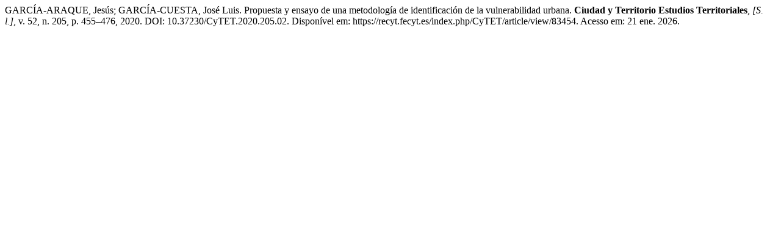

--- FILE ---
content_type: text/html; charset=UTF-8
request_url: https://recyt.fecyt.es/index.php/CyTET/citationstylelanguage/get/associacao-brasileira-de-normas-tecnicas?submissionId=83454&publicationId=71312
body_size: 438
content:
<div class="csl-bib-body">
  <div class="csl-entry">GARCÍA-ARAQUE, Jesús; GARCÍA-CUESTA, José Luis. Propuesta y ensayo de una metodología de identificación de la vulnerabilidad urbana. <b>Ciudad y Territorio Estudios Territoriales</b>, <i>[S. l.]</i>, v. 52, n. 205, p. 455–476, 2020. DOI: 10.37230/CyTET.2020.205.02. Disponível em: https://recyt.fecyt.es/index.php/CyTET/article/view/83454. Acesso em: 21 ene. 2026.</div>
</div>